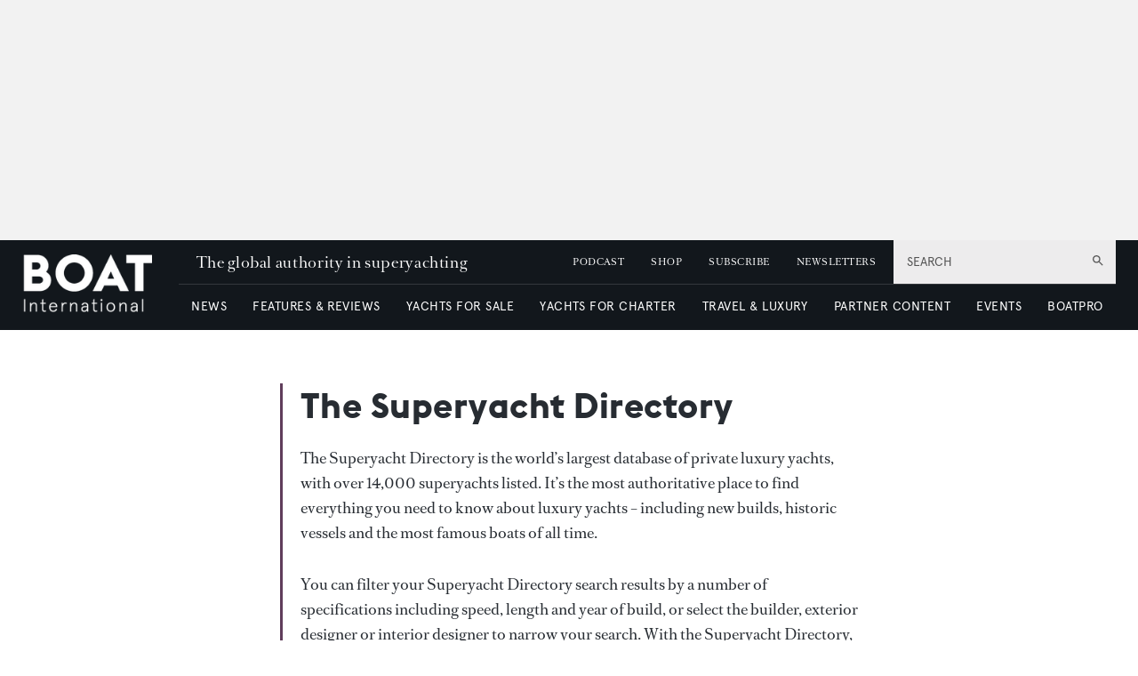

--- FILE ---
content_type: text/html; charset=utf-8
request_url: https://www.google.com/recaptcha/api2/aframe
body_size: 268
content:
<!DOCTYPE HTML><html><head><meta http-equiv="content-type" content="text/html; charset=UTF-8"></head><body><script nonce="vHjjJfm2b5ESgaCkj0MCiQ">/** Anti-fraud and anti-abuse applications only. See google.com/recaptcha */ try{var clients={'sodar':'https://pagead2.googlesyndication.com/pagead/sodar?'};window.addEventListener("message",function(a){try{if(a.source===window.parent){var b=JSON.parse(a.data);var c=clients[b['id']];if(c){var d=document.createElement('img');d.src=c+b['params']+'&rc='+(localStorage.getItem("rc::a")?sessionStorage.getItem("rc::b"):"");window.document.body.appendChild(d);sessionStorage.setItem("rc::e",parseInt(sessionStorage.getItem("rc::e")||0)+1);localStorage.setItem("rc::h",'1769763313055');}}}catch(b){}});window.parent.postMessage("_grecaptcha_ready", "*");}catch(b){}</script></body></html>

--- FILE ---
content_type: application/javascript; charset=UTF-8
request_url: https://www.boatinternational.com/_next/static/chunks/6024.5a1c7fc5955e8d9d.js
body_size: 4693
content:
(self.webpackChunk_N_E=self.webpackChunk_N_E||[]).push([[6024],{43800:function(t,e,r){var n="object"==typeof r.g&&r.g&&r.g.Object===Object&&r.g,o="object"==typeof self&&self&&self.Object===Object&&self,i=n||o||Function("return this")(),u=Object.prototype,c=u.hasOwnProperty,l=u.toString,a=i.Symbol,s=u.propertyIsEnumerable,f=a?a.isConcatSpreadable:void 0;function p(t){var e,r,n,o,i,u;return h(t)||!!t&&"object"==typeof t&&null!=(e=t)&&"number"==typeof(r=e.length)&&r>-1&&r%1==0&&r<=9007199254740991&&!("[object Function]"==(i=typeof(o=n=e),u=o&&("object"==i||"function"==i)?l.call(n):"")||"[object GeneratorFunction]"==u)&&c.call(t,"callee")&&(!s.call(t,"callee")||"[object Arguments]"==l.call(t))||!!(f&&t&&t[f])}var h=Array.isArray;t.exports=function(t){return(t?t.length:0)?function t(e,r,n,o,i){var u=-1,c=e.length;for(n||(n=p),i||(i=[]);++u<c;){var l=e[u];r>0&&n(l)?r>1?t(l,r-1,n,o,i):function(t,e){for(var r=-1,n=e.length,o=t.length;++r<n;)t[o+r]=e[r];return t}(i,l):o||(i[i.length]=l)}return i}(t,1):[]}},77287:function(t,e,r){var n,o="__lodash_hash_undefined__",i=/^\[object .+?Constructor\]$/,u="object"==typeof r.g&&r.g&&r.g.Object===Object&&r.g,c="object"==typeof self&&self&&self.Object===Object&&self,l=u||c||Function("return this")();function a(t,e){return!!(t?t.length:0)&&function(t,e,r){if(e!=e)return function(t,e,r,n){for(var o=t.length,i=r+(n?1:-1);n?i--:++i<o;)if(e(t[i],i,t))return i;return -1}(t,f,r);for(var n=r-1,o=t.length;++n<o;)if(t[n]===e)return n;return -1}(t,e,0)>-1}function s(t,e,r){for(var n=-1,o=t?t.length:0;++n<o;)if(r(e,t[n]))return!0;return!1}function f(t){return t!=t}function p(t,e){return t.has(e)}function h(t){var e=-1,r=Array(t.size);return t.forEach(function(t){r[++e]=t}),r}var y=Array.prototype,g=Function.prototype,d=Object.prototype,_=l["__core-js_shared__"],b=(n=/[^.]+$/.exec(_&&_.keys&&_.keys.IE_PROTO||""))?"Symbol(src)_1."+n:"",v=g.toString,j=d.hasOwnProperty,m=d.toString,O=RegExp("^"+v.call(j).replace(/[\\^$.*+?()[\]{}|]/g,"\\$&").replace(/hasOwnProperty|(function).*?(?=\\\()| for .+?(?=\\\])/g,"$1.*?")+"$"),w=y.splice,P=B(l,"Map"),S=B(l,"Set"),Z=B(Object,"create");function E(t){var e=-1,r=t?t.length:0;for(this.clear();++e<r;){var n=t[e];this.set(n[0],n[1])}}function D(t){var e=-1,r=t?t.length:0;for(this.clear();++e<r;){var n=t[e];this.set(n[0],n[1])}}function k(t){var e=-1,r=t?t.length:0;for(this.clear();++e<r;){var n=t[e];this.set(n[0],n[1])}}function A(t){var e=-1,r=t?t.length:0;for(this.__data__=new k;++e<r;)this.add(t[e])}function F(t,e){for(var r,n=t.length;n--;)if((r=t[n][0])===e||r!=r&&e!=e)return n;return -1}E.prototype.clear=function(){this.__data__=Z?Z(null):{}},E.prototype.delete=function(t){return this.has(t)&&delete this.__data__[t]},E.prototype.get=function(t){var e=this.__data__;if(Z){var r=e[t];return r===o?void 0:r}return j.call(e,t)?e[t]:void 0},E.prototype.has=function(t){var e=this.__data__;return Z?void 0!==e[t]:j.call(e,t)},E.prototype.set=function(t,e){return this.__data__[t]=Z&&void 0===e?o:e,this},D.prototype.clear=function(){this.__data__=[]},D.prototype.delete=function(t){var e=this.__data__,r=F(e,t);return!(r<0)&&(r==e.length-1?e.pop():w.call(e,r,1),!0)},D.prototype.get=function(t){var e=this.__data__,r=F(e,t);return r<0?void 0:e[r][1]},D.prototype.has=function(t){return F(this.__data__,t)>-1},D.prototype.set=function(t,e){var r=this.__data__,n=F(r,t);return n<0?r.push([t,e]):r[n][1]=e,this},k.prototype.clear=function(){this.__data__={hash:new E,map:new(P||D),string:new E}},k.prototype.delete=function(t){return I(this,t).delete(t)},k.prototype.get=function(t){return I(this,t).get(t)},k.prototype.has=function(t){return I(this,t).has(t)},k.prototype.set=function(t,e){return I(this,t).set(t,e),this},A.prototype.add=A.prototype.push=function(t){return this.__data__.set(t,o),this},A.prototype.has=function(t){return this.__data__.has(t)};var C=S&&1/h(new S([,-0]))[1]==1/0?function(t){return new S(t)}:function(){};function I(t,e){var r,n=t.__data__;return("string"==(r=typeof e)||"number"==r||"symbol"==r||"boolean"==r?"__proto__"!==e:null===e)?n["string"==typeof e?"string":"hash"]:n.map}function B(t,e){var r,n=null==t?void 0:t[e];return!(!N(n)||b&&b in n)&&("[object Function]"==(r=N(n)?m.call(n):"")||"[object GeneratorFunction]"==r||function(t){var e=!1;if(null!=t&&"function"!=typeof t.toString)try{e=!!(t+"")}catch(t){}return e}(n)?O:i).test(function(t){if(null!=t){try{return v.call(t)}catch(t){}try{return t+""}catch(t){}}return""}(n))?n:void 0}function N(t){var e=typeof t;return!!t&&("object"==e||"function"==e)}t.exports=function(t){return t&&t.length?function(t,e,r){var n=-1,o=a,i=t.length,u=!0,c=[],l=c;if(r)u=!1,o=s;else if(i>=200){var f=e?null:C(t);if(f)return h(f);u=!1,o=p,l=new A}else l=e?[]:c;t:for(;++n<i;){var y=t[n],g=e?e(y):y;if(y=r||0!==y?y:0,u&&g==g){for(var d=l.length;d--;)if(l[d]===g)continue t;e&&l.push(g),c.push(y)}else o(l,g,r)||(l!==c&&l.push(g),c.push(y))}return c}(t):[]}},62387:function(t,e,r){"use strict";var n=r(26078);let o=[n.ID,"name"],i=t=>!!(t&&Object.keys(t).filter(t=>t===n.cr).length),u=(t,e,r,n)=>{let{relations:o=[],dynamicProperties:i={},properties:u={}}=r;return Object.keys(e).map(r=>{let c=e[r],l=!!n.find(t=>t.includes(r)),a=!!u[r],s=o.find(t=>{let{localField:e}=t;return e===r}),f=Object.keys(i).find(t=>t===r);s&&!c.includes("id")&&c.push("id"),l&&(a||s||f)&&c.push("url");let p=c.join(",");return"category"===r&&t?"".concat(r,"{").concat(p,", ").concat("id publishedListingPage{id, url}","}"):r.includes("published")?"".concat(r,"{").concat(p,",url}"):"".concat(r,"{").concat(p,"}")})},c=(t,e,r)=>{let u=!!e,{displayCategory:c=!0,displayThumbnail:s=!0}=e||{},f=u&&c||!u&&!r;if(!u)return{typeBasedProps:[n.ID],shouldAddCategoryProps:f};let{interfaces:p,properties:h,dynamicProperties:y,relations:g}=t,d=!!p.includes("content/content-base"),_=i(h)||i(y),b=h[n.Zw],v=[...o];return v.push(...a(f,_,b)),v.push(...l(d)),(h.url||y.url)&&v.push("url"),s&&g.find(t=>{let{localField:e}=t;return"image"===e})&&v.push("image.id","image.url","image.data"),{typeBasedProps:v,shouldAddCategoryProps:f}},l=t=>t?["url","sponsored","featured","live"]:[],a=(t,e,r)=>{if(!t)return[];let o=[];return e&&o.push("category.name","category.listingPageId","category.listingPageEntity"),r&&(o.push("".concat(n.Zw,"{name}")),o.push(n.sj)),o};e.Z=function(t){let e=arguments.length>1&&void 0!==arguments[1]?arguments[1]:[],r=arguments.length>2&&void 0!==arguments[2]?arguments[2]:null,n=arguments.length>3&&void 0!==arguments[3]?arguments[3]:[],o=t.getEntitySchema?t.getEntitySchema:t,{typeBasedProps:i,shouldAddCategoryProps:l}=c(o,r,!!e.filter(t=>t.includes("category.")).length),a=[...i,...e],s=[...new Set([...a])],f=[],p={};return s.forEach(t=>{if(t){if(!t.includes(".")){f.push(t);return}let[e,r]=t.split(".");p[e]?p[e].push(r):p[e]=[r]}}),[...f,...u(l,p,o,n)].join(",")}},90517:function(t,e){"use strict";e.Z=(t,e,r)=>"results {\n    ".concat(e.map(e=>"\n    ... on ".concat(e," {\n      ").concat(t,"\n      __typename\n      id\n     ").concat(r?"pageBuilderComponents: preparedPageBuilderComponents":"","\n    }")),"\n  },\n  total\n  ")},17985:function(t,e,r){"use strict";r.d(e,{Z:function(){return h}});var n=r(81505),o=r(1933),i=r(26078);let u=t=>"not"!==t;var c=t=>t.reduce((t,e)=>{if("string"==typeof e)t.push({match:{[e]:!0}});else{let r=u(e[1]);t.push({match:{[e[0]]:r}})}return t},[]);function l(t,e){var r=Object.keys(t);if(Object.getOwnPropertySymbols){var n=Object.getOwnPropertySymbols(t);e&&(n=n.filter(function(e){return Object.getOwnPropertyDescriptor(t,e).enumerable})),r.push.apply(r,n)}return r}function a(t){for(var e=1;e<arguments.length;e++){var r=null!=arguments[e]?arguments[e]:{};e%2?l(Object(r),!0).forEach(function(e){(0,n.Z)(t,e,r[e])}):Object.getOwnPropertyDescriptors?Object.defineProperties(t,Object.getOwnPropertyDescriptors(r)):l(Object(r)).forEach(function(e){Object.defineProperty(t,e,Object.getOwnPropertyDescriptor(r,e))})}return t}let s=(t,e,r)=>Object.keys(t).map(n=>({bool:{should:t[n].map(t=>{let o=n;if(n.includes(".")){let[t,r]=n.split("."),[i]=e.filter(e=>{let{localField:r}=e;return r===t}),{entityIdentifier:u=""}=i||{};u&&u!==t&&(o="".concat(u,".").concat(r))}return{match:{[r.includes(o)?"".concat(n,".").concat(i.rK):n]:t}}})}})),f=t=>t&&t.length?[{ids:{values:(0,o.Z)(t)}}]:[],p=t=>Array.isArray(t)?t.map(t=>({match:{docType:t}})):[{match:{docType:t}}];var h=t=>{let{docType:e,id:r,filterValues:{checkboxFilters:n=[],listFilterValues:o={}}={},filterOperator:u,relations:l,stringProps:h,itemsToDisplay:y,addListFiltersToQuery:g=!1}=t,d=s(o,l,h),_=c(n),b=f(y),v=u===i.OR,j=[],m={should:p(e),minimum_should_match:1,must:[...b,..._]};return v?g?j.push(...d):m.must.push({bool:{[i.F8]:[...d]}}):m.must.push(...d),a(a({},j.length?{[i.F8]:j,minimum_should_match:1}:{}),{},{filter:{bool:m},must_not:r?[{ids:{values:[r]}}]:void 0})}},44679:function(t,e,r){"use strict";r.d(e,{Z:function(){return u}});var n=r(26078),o=(t,e,r)=>{"string"==typeof r?"off"!==r&&t.push([e,r]):r&&t.push(e)};let i=t=>t.reduce((t,e)=>{let[r,...n]=e.split("/"),o=n.join("/"),i=t[r],u=i?[...i,o]:[o];return t[r]=u,t},{});var u=t=>{let{filterBy:e=[],filterByProperty:r=[],filterByFeatured:u,filterBySponsored:c}=t,l=[];return(o(l,n.SQ,u),o(l,n.B6,c),e.length&&r.length)?{checkboxFilters:l,listFilterValues:i(e)}:{checkboxFilters:l,listFilterValues:{}}}},7669:function(t,e,r){"use strict";r.d(e,{Z:function(){return p}});var n=r(81505),o=r(26078);let i=(t,e,r)=>{let n=Array.isArray(e)?e[0]:e;if(!n)return null;let i=n;if(n.includes(".")){let[e,r]=n.split("."),[o]=t.filter(t=>{let{localField:r}=t;return r===e}),{entityIdentifier:u=""}=o||{};u&&u!==e&&(i="".concat(u,".").concat(r))}return r.includes(i)?"".concat(n,".").concat(o.rK):n};var u=(t,e,r,n)=>n?i(t,e[0],r):i(t,e,r);let c=(t,e,r)=>{let n={};return t.forEach(t=>{let{sort:o,propsToDisplay:i}=t;if(!o)return;let c=u(e,i,r);c&&(n[c]=o.toLowerCase())}),n};var l=(t,e,r,n)=>t&&t.length?n?c(t,e,r):{sort:t.map(t=>{let{sort:n,propsToDisplay:o,isScore:i}=t;if(i)return"_score";if(!n)return null;let c=u(e,o,r);return c?"".concat(c,":").concat(n.toLowerCase()):null}).filter((t,e,r)=>!!t&&r.indexOf(t)===e).join(",")}:n?null:{sort:[]};function a(t,e){var r=Object.keys(t);if(Object.getOwnPropertySymbols){var n=Object.getOwnPropertySymbols(t);e&&(n=n.filter(function(e){return Object.getOwnPropertyDescriptor(t,e).enumerable})),r.push.apply(r,n)}return r}function s(t){for(var e=1;e<arguments.length;e++){var r=null!=arguments[e]?arguments[e]:{};e%2?a(Object(r),!0).forEach(function(e){(0,n.Z)(t,e,r[e])}):Object.getOwnPropertyDescriptors?Object.defineProperties(t,Object.getOwnPropertyDescriptors(r)):a(Object(r)).forEach(function(e){Object.defineProperty(t,e,Object.getOwnPropertyDescriptor(r,e))})}return t}let f=(t,e,r,n)=>{let{sort:o,sortby:i,sortProperties:u=[]}=e;return l([{sort:o,propsToDisplay:i},...u],t,r,n)};var p=t=>{let{relations:e,filterProps:r={},stringProps:n=[],rawQuery:i={},useRandomSort:u=!1}=t,c=s({},i),{limit:l=o.UZ,offset:a}=r,p=Number(l||o.UZ),h=Number(a||o.Yb);if(u)return{limit:p,offset:h,rawQueryStringified:JSON.stringify({query:{function_score:{query:c&&c.query?c.query:c,random_score:{},boost_mode:"replace"}}})};let y=f(e,r,n,!!c.sort);return c.sort&&y?(c.sort=[...c.sort,y],{limit:p,offset:h,rawQueryStringified:JSON.stringify(c)}):s(s({limit:p,offset:h},y),{},{rawQueryStringified:JSON.stringify(c)})}},1933:function(t,e){"use strict";e.Z=function(t){if(!t||!t.length)return[];let e=t.reduce((t,e)=>{let{displayItems:r}=e;return r&&r.length?t.concat(r):t},[]);return[...new Set([...e])]}},91982:function(t,e){"use strict";e.Z=function(t){let{id:e,properties:r={},dynamicProperties:n={},relations:o=[]}=arguments.length>1&&void 0!==arguments[1]?arguments[1]:{};return[e,...t.map(t=>{if(!t)return null;let e=t.split("."),[i]=t.split(".");if(1===e.length||r[i]||n[i])return null;let u=o.find(t=>{let{localField:e}=t;return e===i});return u?u.entityIdentifier:null})].filter(Boolean)}},48746:function(t,e,r){"use strict";var n=r(26078);e.Z=t=>t.split("_").filter(t=>t!==n.lc).join("_")},5929:function(t,e,r){"use strict";r.d(e,{Z:function(){return y}});var n=r(77287),o=r.n(n),i=r(43800),u=r.n(i),c=r(40905),l=r(27079),a=r(26078);let s=(t,e,r)=>{if(!t)return null;if(r&&r.length){let e=r.map(e=>t[e]).filter(Boolean);return e.length?u()(e):null}return t[e]},f=(t,e)=>t&&!!e.length,p=(t,e,r,n)=>{let o=[];if(e){let t=r.reduce((t,e)=>(e&&"object"!=typeof e&&t.push("".concat(n,"/").concat(e)),t),[]);o.push(...t)}else t||"object"==typeof r||o.push("".concat(n,"/").concat(r));return o};var h=(t,e,r,n,o)=>{let i=[],{identifier:u}=r;return e.forEach(e=>{let{filterName:h,entityName:y,relationName:g,relationProp:d,relationEntityName:_,relationForeignKeys:b,shouldIgnoreFilter:v}=(0,l.Z)(e,r,n),j=s(t,g,b);if((u===y&&(0,c.Z)(h,u)||v)&&i.push("".concat(h,"/").concat(o)),!j)return;let m=Array.isArray(j),O=f(m,j);if(!_){let t=p(m,O,j,h===a.ID?h:g);i.push(...t)}if(O){let t=j.reduce((t,e)=>{let r=h===a.ID?"ids":h;return e[d]&&t.push("".concat(r,"/").concat(e[d])),t},[]);i.push(...t)}else!m&&j[d]&&i.push("".concat(h,"/").concat(j[d]))}),i},y=(t,e,r,n,i,u)=>{if(t&&t.length){let c=h(e,t,r,n,i);return c.length?o()([...u.filterBy,...c]):null}return[]}}}]);
//# sourceMappingURL=6024.5a1c7fc5955e8d9d.js.map